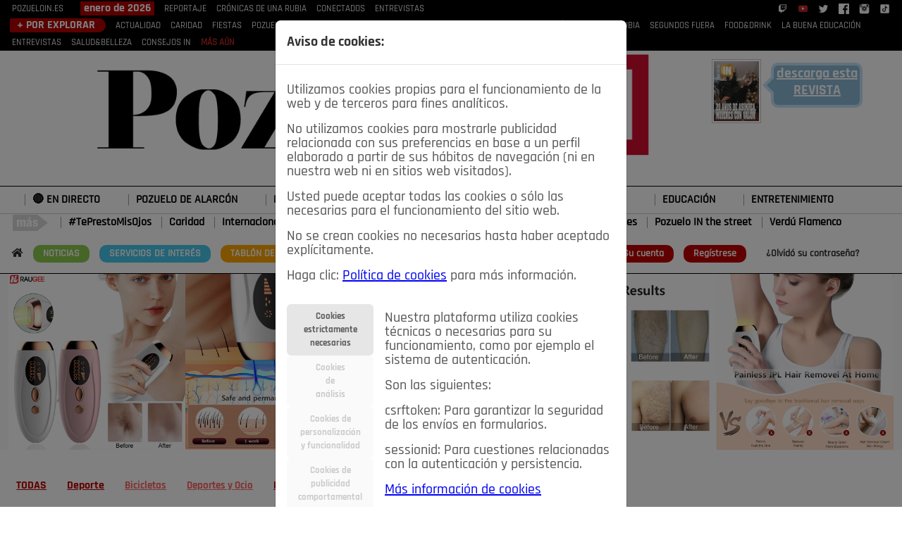

--- FILE ---
content_type: text/html; charset=utf-8
request_url: https://pozueloin.es/tablon-de-anuncios/s/empleo/avila/
body_size: 6534
content:
<!DOCTYPE html>
<html lang="es" prefix="og: http://ogp.me/ns#">
  <head>



    <meta charset="utf-8">
    <meta http-equiv="X-UA-Compatible" content="IE=edge">
    <meta name="viewport" content="width=device-width, initial-scale=1">






<link rel="stylesheet" href="/static/bt5/css/bootstrap.min.css">

<link rel="stylesheet" href="/static/js/lightbox2/dist/css/lightbox.min.css">



    <link rel="stylesheet" href="/static/assets/vendor/select2/css/select2.css">
    
<link rel="stylesheet" href="/static/js/lightbox2/dist/css/lightbox.min.css">
<link rel="stylesheet" href="/static/assets/vendor/fonts/fontawesome/css/fontawesome-all.css">


<link href="/static/bt/css/styles.css?v=30" rel="stylesheet" media="screen">

        



    
    <script src="/static/bt5/jquery-3.7.1.js"></script>
    
    
    <script src="/static/bt5/js/bootstrap.bundle.min.js"></script>





    <title>Pozuelo IN  - Tablón de Anuncios 


de Empleo


en Ávila

</title>
 
 <link rel="shortcut icon" href= "/static/css/img/favicon.ico" />







	<meta name="keywords" content="Pozuelo de Alarcón, noticias, actualidad, política, Madrid" />
	<meta name="description" content="PozueloIN, definiendo las noticias, la cultura, la moda, la gastronomía y las personalidades que impulsan Pozuelo de Alarcón." />

	



	

<!-- Google tag (gtag.js) -->
<script async src="https://www.googletagmanager.com/gtag/js?id=G-9L447YZK6M"></script>
<script>
  window.dataLayer = window.dataLayer || [];
  function gtag(){dataLayer.push(arguments);}
  gtag('js', new Date());

  gtag('config', 'G-9L447YZK6M');
</script>
 





  </head>
  <body>













    



















<div class="head_menu">
<nav class="navbar navbar-expand-lg navbar-light" style = "margin:0;padding:0; display: block;">
  <button class="navbar-toggler" type="button" data-bs-toggle="collapse" data-bs-target="#navbarNav0" aria-controls="navbarNav0" aria-expanded="false" aria-label="Toggle navigation">
    <span class="navbar-toggler-icon" style = "background-color: #eaeef3;"></span><span style = "color: #eaeef3; margin-left: 10px;">REVISTA</span>
  </button>
  <div class="collapse navbar-collapse" id="navbarNav0">

<div class="container">
<div class="row">
		<div class="col-md-12">
			<a href = "/">POZUELOIN.ES</a>
            
            <span class = "tl-b titulos_z">enero de 2026</span>
            <nav class="top-nav">
			
			<a class="top-nav-item" href="/publicacion/enero-de-2026/reportaje/"
                    
                    >REPORTAJE</a>
                    
			<a class="top-nav-item" href="/publicacion/enero-de-2026/cronicas-de-una-rubia/"
                    
                    >CRÓNICAS DE UNA RUBIA</a>
                    
			<a class="top-nav-item" href="/publicacion/enero-de-2026/conectados/"
                    
                    >CONECTADOS</a>
                    
			<a class="top-nav-item" href="/publicacion/enero-de-2026/entrevistas/"
                    
                    >ENTREVISTAS</a>
                    
            </nav>
            
            <span class = "float-end">
              <a href = "https://www.twitch.tv/meigamedia" target = "_blank"><img class = "img15" src = "/static/img/logo-twitch.png" /></a>
              <a href = "https://www.youtube.com/@pozueloin" target = "_blank"><img class = "img15" src = "/static/img/logo-youtube.png" /></a>
                
            <a href = "https://twitter.com/PozueloIN" target = "_blank"><img class = "img15" src = "/static/img/logo-twitter.png" /></a>
            <a href = "https://www.facebook.com/groups/1460405450728875/" target = "_blank"><img class = "img15" src = "/static/img/logo-facebook.png" /></a>
            <a href = "https://www.instagram.com/pozueloin/" target = "_blank"><img class = "img15" src = "/static/img/logo-instagram.png" /></a>
            <a href = "https://www.tiktok.com/@pozueloin?lang=es" target = "_blank"><img class = "img15" src = "/static/img/logo-tiktok.png" /></a>
            </span>
        </div>
   
</div>           
</div>
  </div>
</nav>
</div>



<div class="head_menu">
<nav class="navbar navbar-expand-lg navbar-light" style = "margin:0;padding:0;">
  <button class="navbar-toggler" type="button" data-bs-toggle="collapse" data-bs-target="#navbarNav00" aria-controls="navbarNav00" aria-expanded="false" aria-label="Toggle navigation" style = "width: 100%;">
    <hr style = "border-top: 1px solid #eaeef3; margin-top:0px; margin-bottom: 10px; padding:0;" />
    <span class="navbar-toggler-icon" style = "background-color: #ccc; float: left;"></span><span style = "color: #ccc; margin-left: 10px; float: left;">SECCIONES</span>
  </button>
  <div class="collapse navbar-collapse" id="navbarNav00">

<div class="container">
<div class="row">
    <div class="col-md-12">
      
            
            <span class = "tl-b2 titulos_z">+ POR EXPLORAR</span>
            <nav class="top-nav">
      
      <a class="top-nav-item" href="/seccion/actualidad/"
                    
                    >ACTUALIDAD</a>
                    
      <a class="top-nav-item" href="/seccion/solidaridad/"
                    
                    >CARIDAD</a>
                    
      <a class="top-nav-item" href="/seccion/fiestas/"
                    
                    >FIESTAS</a>
                    
      <a class="top-nav-item" href="/seccion/pozueleros/"
                    
                    >POZUELEROS</a>
                    
      <a class="top-nav-item" href="/seccion/las-buenas-maneras/"
                    
                    >LAS BUENAS MANERAS</a>
                    
      <a class="top-nav-item" href="/seccion/lo-que-te-dije/"
                    
                    >LO QUE TE DIJE</a>
                    
      <a class="top-nav-item" href="/seccion/spleen-de-pozuelo/"
                    
                    >SPLEEN DE POZUELO</a>
                    
      <a class="top-nav-item" href="/seccion/cronicas-de-una-rubia/"
                    
                    >CRÓNICAS DE UNA RUBIA</a>
                    
      <a class="top-nav-item" href="/seccion/segundos-fuera/"
                    
                    >SEGUNDOS FUERA</a>
                    
      <a class="top-nav-item" href="/seccion/food-drink/"
                    
                    >FOOD&amp;DRINK</a>
                    
      <a class="top-nav-item" href="/seccion/educacion/"
                    
                    >LA BUENA EDUCACIÓN</a>
                    
      <a class="top-nav-item" href="/seccion/entrevistas/"
                    
                    >ENTREVISTAS</a>
                    
      <a class="top-nav-item" href="/seccion/salud/"
                    
                    >SALUD&amp;BELLEZA</a>
                    
      <a class="top-nav-item" href="/seccion/consejos/"
                    
                    >CONSEJOS IN</a>
                    
      <a class = "red558" href = "/secciones/">MÁS AÚN</a>
            </nav>
            
        </div>
   
</div>           
</div>
  </div>
</nav>
</div>  











<div class = "head_lg">
<div class="container">
<div class="row text-center">


  

  <div class="col-md-1">

     
    
    

  </div>

	<div class="col-md-8">
    
    
    <a href = "/"><img class = "img-fluid center-block" src = "/static/img/pozueloin-logo.png" /></a>
    

    
    
	</div>


	


  <div class="col-md-3">
        
        <img class = "img-fluid img70 portada0-img" src = "/media/revistas/publicaciones/fotos/pr/2026/01/13/152-portada-asimpea-pozuelo-in_thumb.jpg" />
        

      <div class="text-center desc-t2">  
        
        
        <div class='arrow_box'>
            <h1><a target = "_blank" href = "/media/revistas/publicaciones/pdfs/2026/01/13/152_Pozuelo_IN.pdf">descarga esta <strong>REVISTA</strong></a></h1>
        </div>
        
      </div>    
  </div>

</div>
</div>
</div>

 







<div class="head_menub">
<nav class="navbar navbar-expand-lg navbar-light" style = "margin-top: 5px; padding:0;">
  <button class="navbar-toggler" type="button" data-bs-toggle="collapse" data-bs-target="#navbarNavN" aria-controls="navbarNavN" aria-expanded="false" aria-label="Toggle navigation" style = "border:none; background-color: #910707; margin-top: 10px; margin-left: 10px;">
    <span style = "color: #ffffff!important;">&#8801;</span><span style = "font-weight: bold; color: #ffffff;">&nbsp;NOTICIAS</span>
  </button>
  <div class="collapse navbar-collapse" id="navbarNavN">


<div class="container">

<div class="row brdtop1a">

		

<div class="col-md-12">


    <!--Default buttons with dropdown menu-->
    
    <div class="btn-group">
        <button type="button" class="btn" style = "background-color: #fff;">
          <a href="/noticias/pozuelo-de-alarcon/el-blanco-de-las-iras/">🔴 EN DIRECTO</a>
        </button>
    </div>    
    
    <div class="btn-group">
        <button type="button" class="btn" style = "background-color: #fff;">
          <a href="/noticias/generales/pozuelo-de-alarcon/">POZUELO DE ALARCÓN</a>
        </button>
    </div>    
    
    <div class="btn-group">
        <button type="button" class="btn" style = "background-color: #fff;">
          <a href="/noticias/generales/madrid/">MADRID</a>
        </button>
    </div>    
    
    <div class="btn-group">
        <button type="button" class="btn" style = "background-color: #fff;">
          <a href="/noticias/generales/espana/">ESPAÑA</a>
        </button>
    </div>    
    
    <div class="btn-group">
        <button type="button" class="btn" style = "background-color: #fff;">
          <a href="/noticias/generales/deportes/">DEPORTES</a>
        </button>
    </div>    
    
    <div class="btn-group">
        <button type="button" class="btn" style = "background-color: #fff;">
          <a href="/noticias/generales/economia/">ECONOMÍA</a>
        </button>
    </div>    
    
    <div class="btn-group">
        <button type="button" class="btn" style = "background-color: #fff;">
          <a href="/noticias/cultura/espectaculos/">CULTURA</a>
        </button>
    </div>    
    
    <div class="btn-group">
        <button type="button" class="btn" style = "background-color: #fff;">
          <a href="/noticias/generales/educacion/">EDUCACIÓN</a>
        </button>
    </div>    
    
    <div class="btn-group">
        <button type="button" class="btn" style = "background-color: #fff;">
          <a href="/noticias/cultura/entretenimiento/">ENTRETENIMIENTO</a>
        </button>
    </div>    
    

</div>

</div>


<div class="row brdtop1b"> 
<div class="col-md-12">
	<img src = "/static/img/mas-asiespozuelo.png" />
	
	<a href="/noticias/cultura/teprestomisojos/">#TePrestoMisOjos</a>
	
	<a href="/noticias/generales/solidaridad/">Caridad</a>
	
	<a href="/noticias/generales/internacional/">Internacional</a>
	
	<a href="/noticias/pozuelo-de-alarcon/pozuelo-en-imagenes/">Pozuelo en imágenes</a>
	
	<a href="/noticias/generales/ciencia/">Ciencia&amp;Tecnología</a>
	
	<a href="/noticias/tribuna-abierta/opinion-pozuelo-in/">Opinión IN</a>
	
	<a href="/noticias/cultura/3canciones/">3Canciones</a>
	
	<a href="/noticias/pozuelo-de-alarcon/pozuelo-in-the-street/">Pozuelo IN the street</a>
	
	<a href="/noticias/cultura/verdu-flamenco/">Verdú Flamenco</a>
	
</div>
</div>    



          
</div>


  </div>
</nav>

</div> 







<div class="head_menuc">
<div class="container">
<div class="row">


    <div class="col-md-8 mt-2">

    <span class = "float-left mnic">
      <a href = "/"><i class="fas fa-home"></i></a>
      <a class = "xcpt2" href = "/noticias/">NOTICIAS</a>
      <a class = "xcpt1" href = "/servicios-de-interes/">SERVICIOS&nbsp;DE&nbsp;INTERÉS</a>
      <a class = "xcpt3" href = "/tablon-de-anuncios/">TABLÓN&nbsp;DE&nbsp;ANUNCIOS</a>
      <a class = "xcpt3" href = "/ads/dashboard/ads/00/">MIS&nbsp;ANUNCIOS</a>
      <a href = "/contacto/">CONTACTO</a>
      <a class = "xcpt4" href = "/nosotros/">NOSOTROS</a>
    </span>

    </div>
            
            

        <div class="col-md-4 mt-2 text-right">
      
      
        
        <a href="/accounts/login/" class = "xcpt0">Su&nbsp;cuenta</a>
        <a href="/accounts/register/" class = "xcpt0">Reg&iacute;strese</a>
        <a href = "/password_reset/" class = "xcpt01">¿Olvid&oacute;&nbsp;su&nbsp;contrase&ntilde;a?</a>
        
        
        
            
      


        </div>
</div>
</div>
</div>














  </div>
</nav>













 

<div class="container">
	
<div class="row margt10 brdtop1a bgrg">
<div class = "col-md-12">

<div align="center">



<a class = "lightd" target = "_blank" href = "https://s.click.aliexpress.com/e/_c3Nq66qJ">
<img class = "img-fluid" src = "/media/banners/fotos/depiladora.jpg" />
</a>



</div>

</div>
</div>

</div>










<div class="cuerpo1">
<div class="container">














<div class = "row mt-4">
	
<div class = "col-md-5 text-center">
	

<a class = "anuncios_categorias_menu" 
href = "
	
	/tablon-de-anuncios/avila/
	
		
">
<strong>TODAS</strong></a>

	<a class = "anuncios_categorias_menu" 
	href = "
	
	/tablon-de-anuncios/c/deporte/avila/
	
		
	">
	Deporte</a>
	
	

		
			<a class = "anuncios_subcategorias_menu" 
			href = "
	
	/tablon-de-anuncios/s/bicicletas/avila/
	
		
			">
			Bicicletas</a>
		
	
	

		
			<a class = "anuncios_subcategorias_menu" 
			href = "
	
	/tablon-de-anuncios/s/deportes-y-ocio/avila/
	
		
			">
			Deportes y Ocio</a>
		
	
	

		
	
	

		
	
	

		
	
	

		
	
	

		
	
	

		
	
	

		
	
	

		
	
	

		
	
	

		
	
	

		
	
	

		
	
	

		
	
	

		
	
	

		
	
	

		
	
	

		
	
	

		
	
	

		
	
	


	<a class = "anuncios_categorias_menu" 
	href = "
	
	/tablon-de-anuncios/c/empleo/avila/
	
		
	">
	Empleo</a>
	
	

		
	
	

		
	
	

		
	
	

		
	
	

		
	
	

		
	
	

		
	
	

		
	
	

		
	
	

		
	
	

		
	
	

		
	
	

		
	
	

		
	
	

		
	
	

		
	
	

		
	
	

		
	
	

		
	
	

		
	
	

		
	
	


	<a class = "anuncios_categorias_menu" 
	href = "
	
	/tablon-de-anuncios/c/hogar/avila/
	
		
	">
	Hogar</a>
	
	

		
	
	

		
	
	

		
			<a class = "anuncios_subcategorias_menu" 
			href = "
	
	/tablon-de-anuncios/s/electrodomesticos/avila/
	
		
			">
			Electrodomésticos</a>
		
	
	

		
			<a class = "anuncios_subcategorias_menu" 
			href = "
	
	/tablon-de-anuncios/s/hogar-y-jardin/avila/
	
		
			">
			Hogar y Jardín</a>
		
	
	

		
			<a class = "anuncios_subcategorias_menu" 
			href = "
	
	/tablon-de-anuncios/s/ninos-y-bebes/avila/
	
		
			">
			Niños y Bebés</a>
		
	
	

		
	
	

		
	
	

		
	
	

		
	
	

		
	
	

		
	
	

		
	
	

		
	
	

		
	
	

		
	
	

		
	
	

		
	
	

		
	
	

		
	
	

		
	
	

		
	
	


	<a class = "anuncios_categorias_menu" 
	href = "
	
	/tablon-de-anuncios/c/inmobiliaria/avila/
	
		
	">
	Inmobiliaria</a>
	
	

		
	
	

		
	
	

		
	
	

		
	
	

		
	
	

		
			<a class = "anuncios_subcategorias_menu" 
			href = "
	
	/tablon-de-anuncios/s/construccion-y-reformas/avila/
	
		
			">
			Construcción y Reformas</a>
		
	
	

		
			<a class = "anuncios_subcategorias_menu" 
			href = "
	
	/tablon-de-anuncios/s/inmobiliaria/avila/
	
		
			">
			Inmobiliaria</a>
		
	
	

		
	
	

		
	
	

		
	
	

		
	
	

		
	
	

		
	
	

		
	
	

		
	
	

		
	
	

		
	
	

		
	
	

		
	
	

		
	
	

		
	
	


	<a class = "anuncios_categorias_menu" 
	href = "
	
	/tablon-de-anuncios/c/moda/avila/
	
		
	">
	Moda</a>
	
	

		
	
	

		
	
	

		
	
	

		
	
	

		
	
	

		
	
	

		
	
	

		
			<a class = "anuncios_subcategorias_menu" 
			href = "
	
	/tablon-de-anuncios/s/accesorios/avila/
	
		
			">
			Accesorios</a>
		
	
	

		
			<a class = "anuncios_subcategorias_menu" 
			href = "
	
	/tablon-de-anuncios/s/ropa/avila/
	
		
			">
			Ropa</a>
		
	
	

		
	
	

		
	
	

		
	
	

		
	
	

		
	
	

		
	
	

		
	
	

		
	
	

		
	
	

		
	
	

		
	
	

		
	
	


	<a class = "anuncios_categorias_menu" 
	href = "
	
	/tablon-de-anuncios/c/motor/avila/
	
		
	">
	Motor</a>
	
	

		
	
	

		
	
	

		
	
	

		
	
	

		
	
	

		
	
	

		
	
	

		
	
	

		
	
	

		
			<a class = "anuncios_subcategorias_menu" 
			href = "
	
	/tablon-de-anuncios/s/coches/avila/
	
		
			">
			Coches</a>
		
	
	

		
			<a class = "anuncios_subcategorias_menu" 
			href = "
	
	/tablon-de-anuncios/s/motor-y-accesorios/avila/
	
		
			">
			Motor y Accesorios</a>
		
	
	

		
			<a class = "anuncios_subcategorias_menu" 
			href = "
	
	/tablon-de-anuncios/s/motos/avila/
	
		
			">
			Motos</a>
		
	
	

		
	
	

		
	
	

		
	
	

		
	
	

		
	
	

		
	
	

		
	
	

		
	
	

		
	
	


	<a class = "anuncios_categorias_menu" 
	href = "
	
	/tablon-de-anuncios/c/ocio/avila/
	
		
	">
	Ocio</a>
	
	

		
	
	

		
	
	

		
	
	

		
	
	

		
	
	

		
	
	

		
	
	

		
	
	

		
	
	

		
	
	

		
	
	

		
	
	

		
			<a class = "anuncios_subcategorias_menu" 
			href = "
	
	/tablon-de-anuncios/s/cine-libros-y-musica/avila/
	
		
			">
			Cine, Libros y Música</a>
		
	
	

		
			<a class = "anuncios_subcategorias_menu" 
			href = "
	
	/tablon-de-anuncios/s/coleccionismo/avila/
	
		
			">
			Coleccionismo</a>
		
	
	

		
	
	

		
	
	

		
	
	

		
	
	

		
	
	

		
	
	

		
	
	


	<a class = "anuncios_categorias_menu" 
	href = "
	
	/tablon-de-anuncios/c/otros/avila/
	
		
	">
	Otros</a>
	
	

		
	
	

		
	
	

		
	
	

		
	
	

		
	
	

		
	
	

		
	
	

		
	
	

		
	
	

		
	
	

		
	
	

		
	
	

		
	
	

		
	
	

		
			<a class = "anuncios_subcategorias_menu" 
			href = "
	
	/tablon-de-anuncios/s/otros/avila/
	
		
			">
			Otros</a>
		
	
	

		
	
	

		
	
	

		
	
	

		
	
	

		
	
	

		
	
	


	<a class = "anuncios_categorias_menu" 
	href = "
	
	/tablon-de-anuncios/c/servicios/avila/
	
		
	">
	Servicios</a>
	
	

		
	
	

		
	
	

		
	
	

		
	
	

		
	
	

		
	
	

		
	
	

		
	
	

		
	
	

		
	
	

		
	
	

		
	
	

		
	
	

		
	
	

		
	
	

		
			<a class = "anuncios_subcategorias_menu a_s_m_activa " 
			href = "
	
	/tablon-de-anuncios/s/empleo/avila/
	
		
			">
			Empleo</a>
		
	
	

		
			<a class = "anuncios_subcategorias_menu" 
			href = "
	
	/tablon-de-anuncios/s/servicios/avila/
	
		
			">
			Servicios</a>
		
	
	

		
	
	

		
	
	

		
	
	

		
	
	


	<a class = "anuncios_categorias_menu" 
	href = "
	
	/tablon-de-anuncios/c/tecnologia/avila/
	
		
	">
	Tecnología</a>
	
	

		
	
	

		
	
	

		
	
	

		
	
	

		
	
	

		
	
	

		
	
	

		
	
	

		
	
	

		
	
	

		
	
	

		
	
	

		
	
	

		
	
	

		
	
	

		
	
	

		
	
	

		
			<a class = "anuncios_subcategorias_menu" 
			href = "
	
	/tablon-de-anuncios/s/consolas-y-videojuegos/avila/
	
		
			">
			Consolas y Videojuegos</a>
		
	
	

		
			<a class = "anuncios_subcategorias_menu" 
			href = "
	
	/tablon-de-anuncios/s/informatica-y-electronica/avila/
	
		
			">
			Informática y Electrónica</a>
		
	
	

		
			<a class = "anuncios_subcategorias_menu" 
			href = "
	
	/tablon-de-anuncios/s/moviles-y-telefonia/avila/
	
		
			">
			Móviles y Telefonía</a>
		
	
	

		
			<a class = "anuncios_subcategorias_menu" 
			href = "
	
	/tablon-de-anuncios/s/tv-audio-y-foto/avila/
	
		
			">
			TV, Audio y Foto</a>
		
	
	



<hr />








		
		
		
		<p>&nbsp;</p>


		
</div>

<div class = "col-md-7">
















<div class = "row mt-3">
<div class = "col-md-12">





</div>
</div>














</div>





</div>



</div>           
</div>
















    
	
	


  	
	
	


  
	
	

	
  
	
		
	




<div class="contentmr">
<div class="container">
<div class="row brd2ldouble">

<div class="col-md-8">
	
</div>

<div class="col-md-4">
	
</div>

</div>
</div>           
</div>






	
		
	
	



 

<div class="container">
	
<div class="row margt10">
<div class = "col-md-12">




<a class = "lightd" target = "_blank" href = "https://s.click.aliexpress.com/e/_oFOxdeZ">
<img class = "img-fluid" src = "/media/banners/fotos/kit-supervivencia-01_IbiL3Tu.jpg" />
</a>



</div>
</div>
	
</div>









<footer class="site-footer">

<div class="container">


<script>
    window.onload = function(){
      var modalCookies = new bootstrap.Modal(document.getElementById('modalCookies'));
		if (
		  document.cookie.split(';').filter(item => {
			return item.includes('ck11=')
		  }).length
		) {	
		} else {
			modalCookies.show();
			}
    }
    function Cookies() {
        var modalCookies = new bootstrap.Modal(document.getElementById('modalCookies'));
        modalCookies.show();
    }
    function performA() {
		document.cookie = "ck11=l1; expires=null; path=/; SameSite=Lax;";
		if (
		  document.cookie.split(';').filter(item => {
			return item.includes('_ga=')
		  }).length
		) {
			
		}
		else {
			
			localStorage.setItem("consentGranted", "true");
			function gtag() { dataLayer.push(arguments); }
				gtag('consent', 'update', {
					ad_user_data: 'granted',
					ad_personalization: 'granted',
					ad_storage: 'granted',
					analytics_storage: 'granted'
				});
		}
	}
	function performR(){
		document.cookie = "ck11=l1; expires=null; path=/; SameSite=Lax;";
		if (
		  document.cookie.split(';').filter(item => {
			return item.includes('_ga=')
		  }).length
		) {
			
			localStorage.setItem("consentGranted", "false");
			function gtag() { dataLayer.push(arguments); }
				gtag('consent', 'update', {
					'ad_user_data': 'denied',
					'ad_personalization': 'denied',
					'ad_storage': 'denied',
					'analytics_storage': 'denied',
				});
			document.cookie = "_ga_PDCNBB3B6W=; expires=Thu, 01 Jan 1970 00:00:00 UTC; path=/;";
			document.cookie = "_ga=; expires=Thu, 01 Jan 1970 00:00:00 UTC; path=/;";
		}
		else {
			
		}
	}
</script>

<style>
.nav button.active {
  background-color: #E6E6E6!important;
  color: #5f5f5f!important;
}
.nav button {
  background-color: #FAFAFA!important;
  color: #cccccc!important;
}
</style>
<div class="modal fade nt_rsm" id="modalCookies" tabindex="-1" role="dialog" 
	aria-labelledby="modalCookiesLabel" aria-hidden="true"
	data-bs-backdrop="static" data-bs-keyboard="false"
	style = "font-size: 0.8em;">
    <div class="modal-dialog" role="document">
            <div class="modal-content">
            <div class="modal-header">
                <h5 class="modal-title" id="modalCookiesLabel">Aviso de cookies:</h5>
            </div>
            <div class="modal-body text-start">
                <p>Utilizamos cookies propias para el funcionamiento de la web y de terceros para fines analíticos.</p>
                <p>No utilizamos cookies para mostrarle publicidad relacionada con sus preferencias en base a un perfil elaborado a partir de sus hábitos de navegación (ni en nuestra web ni en sitios web visitados).</p>
                <p>Usted puede aceptar todas las cookies o sólo las necesarias para el funcionamiento del sitio web.</p>
				<p>No se crean cookies no necesarias hasta haber aceptado explícitamente.</p>
                <p>Haga clic: <a target = "_blank" href="/politica-de-cookies/">Política de cookies</a> para más información.</p>
                
                <div class="d-flex align-items-start" style = "margin-top: 30px;">
				  <div class="nav flex-column nav-pills me-3" id="v-pills-tab" role="tablist" aria-orientation="vertical">
					<button class="nav-link active" id="v-pills-a1-tab" data-bs-toggle="pill" 
						data-bs-target="#v-pills-a1" type="button" role="tab" 
						aria-controls="v-pills-a1" aria-selected="true">
						Cookies<br />estrictamente<br />necesarias</button>
					<button class="nav-link" id="v-pills-a2-tab" data-bs-toggle="pill" 
						data-bs-target="#v-pills-a2" type="button" role="tab" 
						aria-controls="v-pills-a2"	aria-selected="false">
						Cookies<br />de<br />análisis</button>
					<button class="nav-link" id="v-pills-a3-tab" data-bs-toggle="pill" 
						data-bs-target="#v-pills-a3" type="button" role="tab" 
						aria-controls="v-pills-a3" aria-selected="false">
						Cookies de<br />personalización<br />y funcionalidad</button>
					<button class="nav-link" id="v-pills-a4-tab" data-bs-toggle="pill" 
						data-bs-target="#v-pills-a4" type="button" role="tab" 
						aria-controls="v-pills-a4" aria-selected="false">
						Cookies de<br />publicidad<br />comportamental</button>
				  </div>
				  <div class="tab-content" id="v-pills-tabContent">
					<div class="tab-pane fade show active" id="v-pills-a1" role="tabpanel" 
						aria-labelledby="v-pills-a1-tab">
						<p>Nuestra plataforma utiliza cookies técnicas o necesarias para su funcionamiento, como por ejemplo el sistema de autenticación.</p>
						<p>Son las siguientes:</p>
						<p>csrftoken: Para garantizar la seguridad de los envíos en formularios.</p>
						<p>sessionid: Para cuestiones relacionadas con la autenticación y persistencia.</p>
						<p><a target = "_blank" href="/politica-de-cookies/">Más información de cookies</a></p>
					</div>
					<div class="tab-pane fade" id="v-pills-a2" role="tabpanel" 
						aria-labelledby="v-pills-a2-tab">
						<p>Utilizamos las siguientes cookies de Google Analytics para el análisis de navegación de los usuarios:</p>
						<p>_ga: 2 años de duración. Se usa para distinguir a los usuarios.</p>
						<p>_ga_&lt;container-id&gt;: 2 años de duración. Se usa para mantener el estado de la sesión.</p>
						<p>Al aceptar las cookies necesarias se desactivan las cookies de Google Analytics.</p>
						<p><a target = "_blank" href="/politica-de-cookies/">Más información de cookies</a></p>
					</div>
					<div class="tab-pane fade" id="v-pills-a3" role="tabpanel" 
					aria-labelledby="v-pills-a3-tab">
						<p>No utilizamos cookies de ningún tipo, ni nuestras ni de terceros, para modificar la funcionalidad o personalización de su experiencia de navegación.</p>
						<p><a target = "_blank" href="/politica-de-cookies/">Más información de cookies</a></p>
					</div>
					<div class="tab-pane fade" id="v-pills-a4" role="tabpanel" 
						aria-labelledby="v-pills-a4-tab">
						<p>No utilizamos cookies de ningún tipo, ni nuestras ni de terceros, para crear un perfil orientado a la publicidad.</p>
						<p><a target = "_blank" href="/politica-de-cookies/">Más información de cookies</a></p>
					</div>
				  </div>
				</div>

            </div>
            <div class="modal-footer">
                <button onclick="performA();" type="button" class="btn btn-danger" 
                	data-bs-dismiss="modal">Aceptar todas</button>
                <button onclick="performR();" type="button" class="btn btn-dark" 
                	data-bs-dismiss="modal">Aceptar necesarias</button>
            </div>
            </div>
    </div>
    </div>    


	
  

	<div class="row margt20 text-center">

	<div class = "col-md-12">
		<a href="http://meigamedia.es/" target = "_blank" class = "lightd">
			<img class = "img-fluid" style = "width: 130px;" src = "/static/img/meiga-media.jpg" alt="Meiga Media" />
		</a>
	</div>

  </div>

  
  <div class="row margt20 text-center">
  
  <div class = "col-md-5">
    <a href = "https://majadahondain.es/" target = "_blank" class = "lightd">
    <img class = "img-fluid" src = "/static/img/majadahondain-logo.png" />
    </a>
  </div>
  <div class = "col-md-2">
    <a href = "/" target = "_self" class = "lightd">
    <img class = "img-fluid" src = "/static/img/logo-pozuelo-in-fb.jpg" />
    </a>
  </div>
  <div class = "col-md-5">
    <a href = "https://boadillain.es/" target = "_blank" class = "lightd">
    <img class = "img-fluid" src = "/static/img/boadillain-logo.png" />
    </a>
  </div>
  
  </div>



<div class="row mt-3">
    <div class="col-md-12">
            
            <span class = "tl-b titulos_z">enero de 2026</span>
            
            <a style = "margin-left: 5px; margin-right: 5px;" class = "lnkst" href="/publicacion/enero-de-2026/reportaje/"
                    
                    >REPORTAJE</a>
            
            <a style = "margin-left: 5px; margin-right: 5px;" class = "lnkst" href="/publicacion/enero-de-2026/cronicas-de-una-rubia/"
                    
                    >CRÓNICAS DE UNA RUBIA</a>
            
            <a style = "margin-left: 5px; margin-right: 5px;" class = "lnkst" href="/publicacion/enero-de-2026/conectados/"
                    
                    >CONECTADOS</a>
            
            <a style = "margin-left: 5px; margin-right: 5px;" class = "lnkst" href="/publicacion/enero-de-2026/entrevistas/"
                    
                    >ENTREVISTAS</a>
            
            
        </div>
</div>


<div class="col-md-12 mt-3">

    <!--Default buttons with dropdown menu-->
    
    <div class="btn-group">
        <button type="button" class="btn" style = "background-color: #fff;">
          <a class = "lnkst" href="/noticias/pozuelo-de-alarcon/el-blanco-de-las-iras/">🔴 EN DIRECTO</a>
        </button>
    </div>    
    
    <div class="btn-group">
        <button type="button" class="btn" style = "background-color: #fff;">
          <a class = "lnkst" href="/noticias/generales/pozuelo-de-alarcon/">POZUELO DE ALARCÓN</a>
        </button>
    </div>    
    
    <div class="btn-group">
        <button type="button" class="btn" style = "background-color: #fff;">
          <a class = "lnkst" href="/noticias/generales/madrid/">MADRID</a>
        </button>
    </div>    
    
    <div class="btn-group">
        <button type="button" class="btn" style = "background-color: #fff;">
          <a class = "lnkst" href="/noticias/generales/espana/">ESPAÑA</a>
        </button>
    </div>    
    
    <div class="btn-group">
        <button type="button" class="btn" style = "background-color: #fff;">
          <a class = "lnkst" href="/noticias/generales/deportes/">DEPORTES</a>
        </button>
    </div>    
    
    <div class="btn-group">
        <button type="button" class="btn" style = "background-color: #fff;">
          <a class = "lnkst" href="/noticias/generales/economia/">ECONOMÍA</a>
        </button>
    </div>    
    
    <div class="btn-group">
        <button type="button" class="btn" style = "background-color: #fff;">
          <a class = "lnkst" href="/noticias/cultura/espectaculos/">CULTURA</a>
        </button>
    </div>    
    
    <div class="btn-group">
        <button type="button" class="btn" style = "background-color: #fff;">
          <a class = "lnkst" href="/noticias/generales/educacion/">EDUCACIÓN</a>
        </button>
    </div>    
    
    <div class="btn-group">
        <button type="button" class="btn" style = "background-color: #fff;">
          <a class = "lnkst" href="/noticias/cultura/entretenimiento/">ENTRETENIMIENTO</a>
        </button>
    </div>    
    

</div>


  <div class="row margt20 text-center">

	<div class = "col-md-12">

		<p>&copy; 2014 - 2026&nbsp;
		<a href="http://meigamedia.es/" target = "_blank">Meiga Media S.L.</a> - Todos los derechos reservados&nbsp;&nbsp;&nbsp;
		</p>
		<a href = "/aviso-legal/">Aviso legal</a> / <a href = "/politica-de-cookies/">Pol&iacute;tica de cookies</a> / <a href="#!" onclick="Cookies();">Configurar cookies</a>
	</div>

	<div class = "col-md-12">
		<a href = "https://artificialis.es/" target = "_blank" class = "lightd">
			<img class = "sc" src = "/static/img/artificialis.png" alt="Artificialis" hspace="5" vspace="5" />
		</a>
	</div>

	</div>

    
    <div class="modal fade" id="modalAlert" tabindex="-1" role="dialog"
	aria-labelledby="modalCookiesLabel" aria-hidden="true"
	data-bs-backdrop="static" data-bs-keyboard="false"
	style = "font-size: 0.8em;">
    <div class="modal-dialog" role="document">
            <div class="modal-content">
            <div class="modal-header">
                <h5 class="modal-title" id="modalAlertLabel">Aviso:</h5>
                <button type="button" class="btn-close" data-bs-dismiss="modal" aria-label="Cerrar"></button>
            </div>
            <div class="modal-body">
                <p id = "modalAlertMessage"></p>
            </div>
            <div class="modal-footer">
                <a href="#!" class="btn btn-dark" data-bs-dismiss="modal">Cerrar</a>
            </div>
            </div>
    </div>
    </div>




</div>

</footer>






















      






  </body>
</html>


